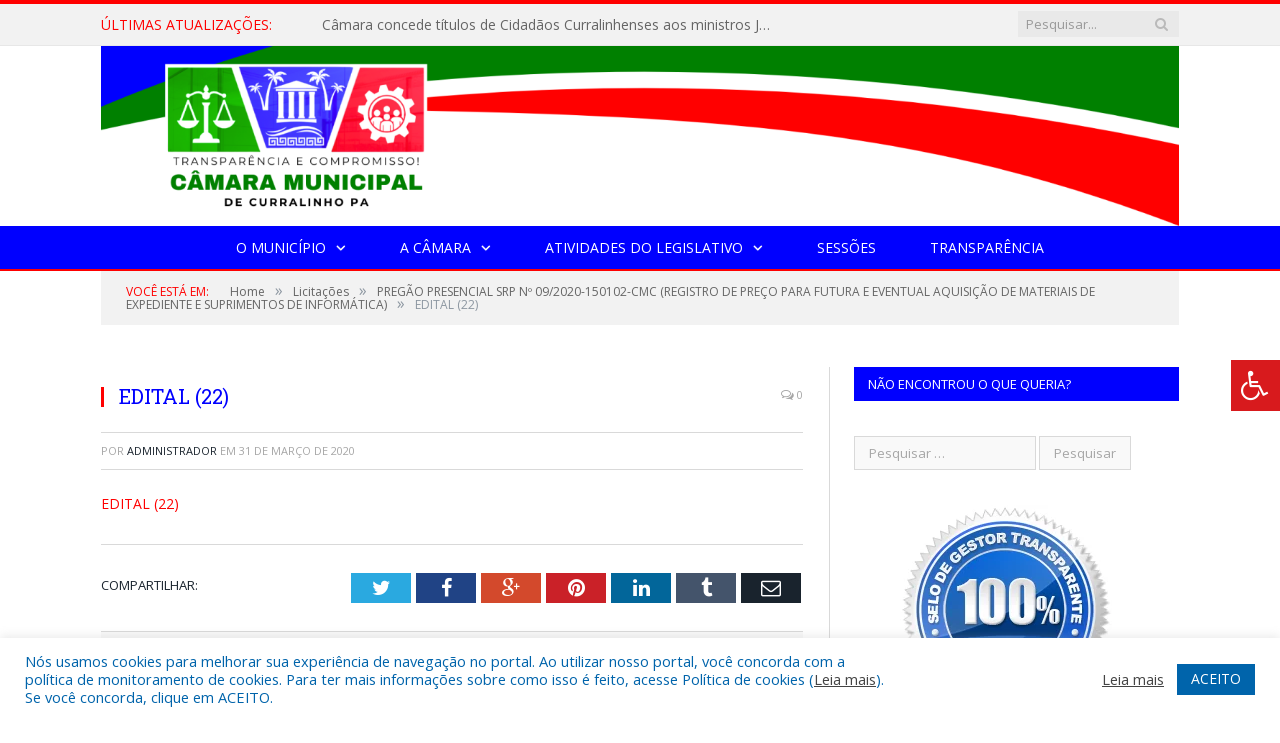

--- FILE ---
content_type: text/html; charset=UTF-8
request_url: https://cmcurralinho.pa.gov.br/pregao-presencial-srp-no-09-2020-150102-cmc-registro-de-preco-para-futura-e-eventual-aquisicao-de-materiais-de-expediente-e-suprimentos-de-informatica/edital-22/
body_size: 16005
content:

<!DOCTYPE html>

<!--[if IE 8]> <html class="ie ie8" lang="pt-BR"> <![endif]-->
<!--[if IE 9]> <html class="ie ie9" lang="pt-BR"> <![endif]-->
<!--[if gt IE 9]><!--> <html lang="pt-BR"> <!--<![endif]-->

<head>


<meta charset="UTF-8" />


 
<meta name="viewport" content="width=device-width, initial-scale=1" />
<link rel="pingback" href="https://cmcurralinho.pa.gov.br/xmlrpc.php" />
	
<link rel="shortcut icon" href="https://camarapreviapa.cr2.site/wp-content/uploads/2020/03/favicon-cr2.png" />	

<link rel="apple-touch-icon-precomposed" href="https://camarapreviapa.cr2.site/wp-content/uploads/2020/03/favicon-cr2.png" />
	
<meta name='robots' content='index, follow, max-image-preview:large, max-snippet:-1, max-video-preview:-1' />
	<style>img:is([sizes="auto" i], [sizes^="auto," i]) { contain-intrinsic-size: 3000px 1500px }</style>
	
	<!-- This site is optimized with the Yoast SEO plugin v25.9 - https://yoast.com/wordpress/plugins/seo/ -->
	<title>EDITAL (22) - Câmara Municipal de Curralinho - PA</title>
	<link rel="canonical" href="https://cmcurralinho.pa.gov.br/pregao-presencial-srp-no-09-2020-150102-cmc-registro-de-preco-para-futura-e-eventual-aquisicao-de-materiais-de-expediente-e-suprimentos-de-informatica/edital-22/" />
	<meta property="og:locale" content="pt_BR" />
	<meta property="og:type" content="article" />
	<meta property="og:title" content="EDITAL (22) - Câmara Municipal de Curralinho - PA" />
	<meta property="og:description" content="EDITAL (22)" />
	<meta property="og:url" content="https://cmcurralinho.pa.gov.br/pregao-presencial-srp-no-09-2020-150102-cmc-registro-de-preco-para-futura-e-eventual-aquisicao-de-materiais-de-expediente-e-suprimentos-de-informatica/edital-22/" />
	<meta property="og:site_name" content="Câmara Municipal de Curralinho - PA" />
	<script type="application/ld+json" class="yoast-schema-graph">{"@context":"https://schema.org","@graph":[{"@type":"WebPage","@id":"https://cmcurralinho.pa.gov.br/pregao-presencial-srp-no-09-2020-150102-cmc-registro-de-preco-para-futura-e-eventual-aquisicao-de-materiais-de-expediente-e-suprimentos-de-informatica/edital-22/","url":"https://cmcurralinho.pa.gov.br/pregao-presencial-srp-no-09-2020-150102-cmc-registro-de-preco-para-futura-e-eventual-aquisicao-de-materiais-de-expediente-e-suprimentos-de-informatica/edital-22/","name":"EDITAL (22) - Câmara Municipal de Curralinho - PA","isPartOf":{"@id":"https://cmcurralinho.pa.gov.br/#website"},"primaryImageOfPage":{"@id":"https://cmcurralinho.pa.gov.br/pregao-presencial-srp-no-09-2020-150102-cmc-registro-de-preco-para-futura-e-eventual-aquisicao-de-materiais-de-expediente-e-suprimentos-de-informatica/edital-22/#primaryimage"},"image":{"@id":"https://cmcurralinho.pa.gov.br/pregao-presencial-srp-no-09-2020-150102-cmc-registro-de-preco-para-futura-e-eventual-aquisicao-de-materiais-de-expediente-e-suprimentos-de-informatica/edital-22/#primaryimage"},"thumbnailUrl":"","datePublished":"2020-03-31T18:08:06+00:00","breadcrumb":{"@id":"https://cmcurralinho.pa.gov.br/pregao-presencial-srp-no-09-2020-150102-cmc-registro-de-preco-para-futura-e-eventual-aquisicao-de-materiais-de-expediente-e-suprimentos-de-informatica/edital-22/#breadcrumb"},"inLanguage":"pt-BR","potentialAction":[{"@type":"ReadAction","target":["https://cmcurralinho.pa.gov.br/pregao-presencial-srp-no-09-2020-150102-cmc-registro-de-preco-para-futura-e-eventual-aquisicao-de-materiais-de-expediente-e-suprimentos-de-informatica/edital-22/"]}]},{"@type":"BreadcrumbList","@id":"https://cmcurralinho.pa.gov.br/pregao-presencial-srp-no-09-2020-150102-cmc-registro-de-preco-para-futura-e-eventual-aquisicao-de-materiais-de-expediente-e-suprimentos-de-informatica/edital-22/#breadcrumb","itemListElement":[{"@type":"ListItem","position":1,"name":"PREGÃO PRESENCIAL SRP Nº 09/2020-150102-CMC (REGISTRO DE PREÇO PARA FUTURA E EVENTUAL AQUISIÇÃO DE MATERIAIS DE EXPEDIENTE E SUPRIMENTOS DE INFORMÁTICA)","item":"https://cmcurralinho.pa.gov.br/pregao-presencial-srp-no-09-2020-150102-cmc-registro-de-preco-para-futura-e-eventual-aquisicao-de-materiais-de-expediente-e-suprimentos-de-informatica/"},{"@type":"ListItem","position":2,"name":"EDITAL (22)"}]},{"@type":"WebSite","@id":"https://cmcurralinho.pa.gov.br/#website","url":"https://cmcurralinho.pa.gov.br/","name":"Câmara Municipal de Curralinho - PA","description":"Site oficial da Câmara Municipal de Curralinho - PA","potentialAction":[{"@type":"SearchAction","target":{"@type":"EntryPoint","urlTemplate":"https://cmcurralinho.pa.gov.br/?s={search_term_string}"},"query-input":{"@type":"PropertyValueSpecification","valueRequired":true,"valueName":"search_term_string"}}],"inLanguage":"pt-BR"}]}</script>
	<!-- / Yoast SEO plugin. -->


<link rel='dns-prefetch' href='//maxcdn.bootstrapcdn.com' />
<link rel='dns-prefetch' href='//fonts.googleapis.com' />
<link rel="alternate" type="application/rss+xml" title="Feed para Câmara Municipal de Curralinho - PA &raquo;" href="https://cmcurralinho.pa.gov.br/feed/" />
<link rel="alternate" type="application/rss+xml" title="Feed de comentários para Câmara Municipal de Curralinho - PA &raquo;" href="https://cmcurralinho.pa.gov.br/comments/feed/" />
<script type="text/javascript">
/* <![CDATA[ */
window._wpemojiSettings = {"baseUrl":"https:\/\/s.w.org\/images\/core\/emoji\/16.0.1\/72x72\/","ext":".png","svgUrl":"https:\/\/s.w.org\/images\/core\/emoji\/16.0.1\/svg\/","svgExt":".svg","source":{"concatemoji":"https:\/\/cmcurralinho.pa.gov.br\/wp-includes\/js\/wp-emoji-release.min.js?ver=6.8.3"}};
/*! This file is auto-generated */
!function(s,n){var o,i,e;function c(e){try{var t={supportTests:e,timestamp:(new Date).valueOf()};sessionStorage.setItem(o,JSON.stringify(t))}catch(e){}}function p(e,t,n){e.clearRect(0,0,e.canvas.width,e.canvas.height),e.fillText(t,0,0);var t=new Uint32Array(e.getImageData(0,0,e.canvas.width,e.canvas.height).data),a=(e.clearRect(0,0,e.canvas.width,e.canvas.height),e.fillText(n,0,0),new Uint32Array(e.getImageData(0,0,e.canvas.width,e.canvas.height).data));return t.every(function(e,t){return e===a[t]})}function u(e,t){e.clearRect(0,0,e.canvas.width,e.canvas.height),e.fillText(t,0,0);for(var n=e.getImageData(16,16,1,1),a=0;a<n.data.length;a++)if(0!==n.data[a])return!1;return!0}function f(e,t,n,a){switch(t){case"flag":return n(e,"\ud83c\udff3\ufe0f\u200d\u26a7\ufe0f","\ud83c\udff3\ufe0f\u200b\u26a7\ufe0f")?!1:!n(e,"\ud83c\udde8\ud83c\uddf6","\ud83c\udde8\u200b\ud83c\uddf6")&&!n(e,"\ud83c\udff4\udb40\udc67\udb40\udc62\udb40\udc65\udb40\udc6e\udb40\udc67\udb40\udc7f","\ud83c\udff4\u200b\udb40\udc67\u200b\udb40\udc62\u200b\udb40\udc65\u200b\udb40\udc6e\u200b\udb40\udc67\u200b\udb40\udc7f");case"emoji":return!a(e,"\ud83e\udedf")}return!1}function g(e,t,n,a){var r="undefined"!=typeof WorkerGlobalScope&&self instanceof WorkerGlobalScope?new OffscreenCanvas(300,150):s.createElement("canvas"),o=r.getContext("2d",{willReadFrequently:!0}),i=(o.textBaseline="top",o.font="600 32px Arial",{});return e.forEach(function(e){i[e]=t(o,e,n,a)}),i}function t(e){var t=s.createElement("script");t.src=e,t.defer=!0,s.head.appendChild(t)}"undefined"!=typeof Promise&&(o="wpEmojiSettingsSupports",i=["flag","emoji"],n.supports={everything:!0,everythingExceptFlag:!0},e=new Promise(function(e){s.addEventListener("DOMContentLoaded",e,{once:!0})}),new Promise(function(t){var n=function(){try{var e=JSON.parse(sessionStorage.getItem(o));if("object"==typeof e&&"number"==typeof e.timestamp&&(new Date).valueOf()<e.timestamp+604800&&"object"==typeof e.supportTests)return e.supportTests}catch(e){}return null}();if(!n){if("undefined"!=typeof Worker&&"undefined"!=typeof OffscreenCanvas&&"undefined"!=typeof URL&&URL.createObjectURL&&"undefined"!=typeof Blob)try{var e="postMessage("+g.toString()+"("+[JSON.stringify(i),f.toString(),p.toString(),u.toString()].join(",")+"));",a=new Blob([e],{type:"text/javascript"}),r=new Worker(URL.createObjectURL(a),{name:"wpTestEmojiSupports"});return void(r.onmessage=function(e){c(n=e.data),r.terminate(),t(n)})}catch(e){}c(n=g(i,f,p,u))}t(n)}).then(function(e){for(var t in e)n.supports[t]=e[t],n.supports.everything=n.supports.everything&&n.supports[t],"flag"!==t&&(n.supports.everythingExceptFlag=n.supports.everythingExceptFlag&&n.supports[t]);n.supports.everythingExceptFlag=n.supports.everythingExceptFlag&&!n.supports.flag,n.DOMReady=!1,n.readyCallback=function(){n.DOMReady=!0}}).then(function(){return e}).then(function(){var e;n.supports.everything||(n.readyCallback(),(e=n.source||{}).concatemoji?t(e.concatemoji):e.wpemoji&&e.twemoji&&(t(e.twemoji),t(e.wpemoji)))}))}((window,document),window._wpemojiSettings);
/* ]]> */
</script>
<style id='wp-emoji-styles-inline-css' type='text/css'>

	img.wp-smiley, img.emoji {
		display: inline !important;
		border: none !important;
		box-shadow: none !important;
		height: 1em !important;
		width: 1em !important;
		margin: 0 0.07em !important;
		vertical-align: -0.1em !important;
		background: none !important;
		padding: 0 !important;
	}
</style>
<link rel='stylesheet' id='wp-block-library-css' href='https://cmcurralinho.pa.gov.br/wp-includes/css/dist/block-library/style.min.css?ver=6.8.3' type='text/css' media='all' />
<style id='classic-theme-styles-inline-css' type='text/css'>
/*! This file is auto-generated */
.wp-block-button__link{color:#fff;background-color:#32373c;border-radius:9999px;box-shadow:none;text-decoration:none;padding:calc(.667em + 2px) calc(1.333em + 2px);font-size:1.125em}.wp-block-file__button{background:#32373c;color:#fff;text-decoration:none}
</style>
<style id='global-styles-inline-css' type='text/css'>
:root{--wp--preset--aspect-ratio--square: 1;--wp--preset--aspect-ratio--4-3: 4/3;--wp--preset--aspect-ratio--3-4: 3/4;--wp--preset--aspect-ratio--3-2: 3/2;--wp--preset--aspect-ratio--2-3: 2/3;--wp--preset--aspect-ratio--16-9: 16/9;--wp--preset--aspect-ratio--9-16: 9/16;--wp--preset--color--black: #000000;--wp--preset--color--cyan-bluish-gray: #abb8c3;--wp--preset--color--white: #ffffff;--wp--preset--color--pale-pink: #f78da7;--wp--preset--color--vivid-red: #cf2e2e;--wp--preset--color--luminous-vivid-orange: #ff6900;--wp--preset--color--luminous-vivid-amber: #fcb900;--wp--preset--color--light-green-cyan: #7bdcb5;--wp--preset--color--vivid-green-cyan: #00d084;--wp--preset--color--pale-cyan-blue: #8ed1fc;--wp--preset--color--vivid-cyan-blue: #0693e3;--wp--preset--color--vivid-purple: #9b51e0;--wp--preset--gradient--vivid-cyan-blue-to-vivid-purple: linear-gradient(135deg,rgba(6,147,227,1) 0%,rgb(155,81,224) 100%);--wp--preset--gradient--light-green-cyan-to-vivid-green-cyan: linear-gradient(135deg,rgb(122,220,180) 0%,rgb(0,208,130) 100%);--wp--preset--gradient--luminous-vivid-amber-to-luminous-vivid-orange: linear-gradient(135deg,rgba(252,185,0,1) 0%,rgba(255,105,0,1) 100%);--wp--preset--gradient--luminous-vivid-orange-to-vivid-red: linear-gradient(135deg,rgba(255,105,0,1) 0%,rgb(207,46,46) 100%);--wp--preset--gradient--very-light-gray-to-cyan-bluish-gray: linear-gradient(135deg,rgb(238,238,238) 0%,rgb(169,184,195) 100%);--wp--preset--gradient--cool-to-warm-spectrum: linear-gradient(135deg,rgb(74,234,220) 0%,rgb(151,120,209) 20%,rgb(207,42,186) 40%,rgb(238,44,130) 60%,rgb(251,105,98) 80%,rgb(254,248,76) 100%);--wp--preset--gradient--blush-light-purple: linear-gradient(135deg,rgb(255,206,236) 0%,rgb(152,150,240) 100%);--wp--preset--gradient--blush-bordeaux: linear-gradient(135deg,rgb(254,205,165) 0%,rgb(254,45,45) 50%,rgb(107,0,62) 100%);--wp--preset--gradient--luminous-dusk: linear-gradient(135deg,rgb(255,203,112) 0%,rgb(199,81,192) 50%,rgb(65,88,208) 100%);--wp--preset--gradient--pale-ocean: linear-gradient(135deg,rgb(255,245,203) 0%,rgb(182,227,212) 50%,rgb(51,167,181) 100%);--wp--preset--gradient--electric-grass: linear-gradient(135deg,rgb(202,248,128) 0%,rgb(113,206,126) 100%);--wp--preset--gradient--midnight: linear-gradient(135deg,rgb(2,3,129) 0%,rgb(40,116,252) 100%);--wp--preset--font-size--small: 13px;--wp--preset--font-size--medium: 20px;--wp--preset--font-size--large: 36px;--wp--preset--font-size--x-large: 42px;--wp--preset--spacing--20: 0.44rem;--wp--preset--spacing--30: 0.67rem;--wp--preset--spacing--40: 1rem;--wp--preset--spacing--50: 1.5rem;--wp--preset--spacing--60: 2.25rem;--wp--preset--spacing--70: 3.38rem;--wp--preset--spacing--80: 5.06rem;--wp--preset--shadow--natural: 6px 6px 9px rgba(0, 0, 0, 0.2);--wp--preset--shadow--deep: 12px 12px 50px rgba(0, 0, 0, 0.4);--wp--preset--shadow--sharp: 6px 6px 0px rgba(0, 0, 0, 0.2);--wp--preset--shadow--outlined: 6px 6px 0px -3px rgba(255, 255, 255, 1), 6px 6px rgba(0, 0, 0, 1);--wp--preset--shadow--crisp: 6px 6px 0px rgba(0, 0, 0, 1);}:where(.is-layout-flex){gap: 0.5em;}:where(.is-layout-grid){gap: 0.5em;}body .is-layout-flex{display: flex;}.is-layout-flex{flex-wrap: wrap;align-items: center;}.is-layout-flex > :is(*, div){margin: 0;}body .is-layout-grid{display: grid;}.is-layout-grid > :is(*, div){margin: 0;}:where(.wp-block-columns.is-layout-flex){gap: 2em;}:where(.wp-block-columns.is-layout-grid){gap: 2em;}:where(.wp-block-post-template.is-layout-flex){gap: 1.25em;}:where(.wp-block-post-template.is-layout-grid){gap: 1.25em;}.has-black-color{color: var(--wp--preset--color--black) !important;}.has-cyan-bluish-gray-color{color: var(--wp--preset--color--cyan-bluish-gray) !important;}.has-white-color{color: var(--wp--preset--color--white) !important;}.has-pale-pink-color{color: var(--wp--preset--color--pale-pink) !important;}.has-vivid-red-color{color: var(--wp--preset--color--vivid-red) !important;}.has-luminous-vivid-orange-color{color: var(--wp--preset--color--luminous-vivid-orange) !important;}.has-luminous-vivid-amber-color{color: var(--wp--preset--color--luminous-vivid-amber) !important;}.has-light-green-cyan-color{color: var(--wp--preset--color--light-green-cyan) !important;}.has-vivid-green-cyan-color{color: var(--wp--preset--color--vivid-green-cyan) !important;}.has-pale-cyan-blue-color{color: var(--wp--preset--color--pale-cyan-blue) !important;}.has-vivid-cyan-blue-color{color: var(--wp--preset--color--vivid-cyan-blue) !important;}.has-vivid-purple-color{color: var(--wp--preset--color--vivid-purple) !important;}.has-black-background-color{background-color: var(--wp--preset--color--black) !important;}.has-cyan-bluish-gray-background-color{background-color: var(--wp--preset--color--cyan-bluish-gray) !important;}.has-white-background-color{background-color: var(--wp--preset--color--white) !important;}.has-pale-pink-background-color{background-color: var(--wp--preset--color--pale-pink) !important;}.has-vivid-red-background-color{background-color: var(--wp--preset--color--vivid-red) !important;}.has-luminous-vivid-orange-background-color{background-color: var(--wp--preset--color--luminous-vivid-orange) !important;}.has-luminous-vivid-amber-background-color{background-color: var(--wp--preset--color--luminous-vivid-amber) !important;}.has-light-green-cyan-background-color{background-color: var(--wp--preset--color--light-green-cyan) !important;}.has-vivid-green-cyan-background-color{background-color: var(--wp--preset--color--vivid-green-cyan) !important;}.has-pale-cyan-blue-background-color{background-color: var(--wp--preset--color--pale-cyan-blue) !important;}.has-vivid-cyan-blue-background-color{background-color: var(--wp--preset--color--vivid-cyan-blue) !important;}.has-vivid-purple-background-color{background-color: var(--wp--preset--color--vivid-purple) !important;}.has-black-border-color{border-color: var(--wp--preset--color--black) !important;}.has-cyan-bluish-gray-border-color{border-color: var(--wp--preset--color--cyan-bluish-gray) !important;}.has-white-border-color{border-color: var(--wp--preset--color--white) !important;}.has-pale-pink-border-color{border-color: var(--wp--preset--color--pale-pink) !important;}.has-vivid-red-border-color{border-color: var(--wp--preset--color--vivid-red) !important;}.has-luminous-vivid-orange-border-color{border-color: var(--wp--preset--color--luminous-vivid-orange) !important;}.has-luminous-vivid-amber-border-color{border-color: var(--wp--preset--color--luminous-vivid-amber) !important;}.has-light-green-cyan-border-color{border-color: var(--wp--preset--color--light-green-cyan) !important;}.has-vivid-green-cyan-border-color{border-color: var(--wp--preset--color--vivid-green-cyan) !important;}.has-pale-cyan-blue-border-color{border-color: var(--wp--preset--color--pale-cyan-blue) !important;}.has-vivid-cyan-blue-border-color{border-color: var(--wp--preset--color--vivid-cyan-blue) !important;}.has-vivid-purple-border-color{border-color: var(--wp--preset--color--vivid-purple) !important;}.has-vivid-cyan-blue-to-vivid-purple-gradient-background{background: var(--wp--preset--gradient--vivid-cyan-blue-to-vivid-purple) !important;}.has-light-green-cyan-to-vivid-green-cyan-gradient-background{background: var(--wp--preset--gradient--light-green-cyan-to-vivid-green-cyan) !important;}.has-luminous-vivid-amber-to-luminous-vivid-orange-gradient-background{background: var(--wp--preset--gradient--luminous-vivid-amber-to-luminous-vivid-orange) !important;}.has-luminous-vivid-orange-to-vivid-red-gradient-background{background: var(--wp--preset--gradient--luminous-vivid-orange-to-vivid-red) !important;}.has-very-light-gray-to-cyan-bluish-gray-gradient-background{background: var(--wp--preset--gradient--very-light-gray-to-cyan-bluish-gray) !important;}.has-cool-to-warm-spectrum-gradient-background{background: var(--wp--preset--gradient--cool-to-warm-spectrum) !important;}.has-blush-light-purple-gradient-background{background: var(--wp--preset--gradient--blush-light-purple) !important;}.has-blush-bordeaux-gradient-background{background: var(--wp--preset--gradient--blush-bordeaux) !important;}.has-luminous-dusk-gradient-background{background: var(--wp--preset--gradient--luminous-dusk) !important;}.has-pale-ocean-gradient-background{background: var(--wp--preset--gradient--pale-ocean) !important;}.has-electric-grass-gradient-background{background: var(--wp--preset--gradient--electric-grass) !important;}.has-midnight-gradient-background{background: var(--wp--preset--gradient--midnight) !important;}.has-small-font-size{font-size: var(--wp--preset--font-size--small) !important;}.has-medium-font-size{font-size: var(--wp--preset--font-size--medium) !important;}.has-large-font-size{font-size: var(--wp--preset--font-size--large) !important;}.has-x-large-font-size{font-size: var(--wp--preset--font-size--x-large) !important;}
:where(.wp-block-post-template.is-layout-flex){gap: 1.25em;}:where(.wp-block-post-template.is-layout-grid){gap: 1.25em;}
:where(.wp-block-columns.is-layout-flex){gap: 2em;}:where(.wp-block-columns.is-layout-grid){gap: 2em;}
:root :where(.wp-block-pullquote){font-size: 1.5em;line-height: 1.6;}
</style>
<link rel='stylesheet' id='cookie-law-info-css' href='https://cmcurralinho.pa.gov.br/wp-content/plugins/cookie-law-info/legacy/public/css/cookie-law-info-public.css?ver=3.3.5' type='text/css' media='all' />
<link rel='stylesheet' id='cookie-law-info-gdpr-css' href='https://cmcurralinho.pa.gov.br/wp-content/plugins/cookie-law-info/legacy/public/css/cookie-law-info-gdpr.css?ver=3.3.5' type='text/css' media='all' />
<link rel='stylesheet' id='page-list-style-css' href='https://cmcurralinho.pa.gov.br/wp-content/plugins/page-list/css/page-list.css?ver=5.7' type='text/css' media='all' />
<link rel='stylesheet' id='fontawsome-css' href='//maxcdn.bootstrapcdn.com/font-awesome/4.6.3/css/font-awesome.min.css?ver=1.0.5' type='text/css' media='all' />
<link rel='stylesheet' id='sogo_accessibility-css' href='https://cmcurralinho.pa.gov.br/wp-content/plugins/sogo-accessibility/public/css/sogo-accessibility-public.css?ver=1.0.5' type='text/css' media='all' />
<link rel='stylesheet' id='wp-polls-css' href='https://cmcurralinho.pa.gov.br/wp-content/plugins/wp-polls/polls-css.css?ver=2.77.3' type='text/css' media='all' />
<style id='wp-polls-inline-css' type='text/css'>
.wp-polls .pollbar {
	margin: 1px;
	font-size: 6px;
	line-height: 8px;
	height: 8px;
	background-image: url('https://cmcurralinho.pa.gov.br/wp-content/plugins/wp-polls/images/default/pollbg.gif');
	border: 1px solid #c8c8c8;
}

</style>
<link rel='stylesheet' id='smartmag-fonts-css' href='https://fonts.googleapis.com/css?family=Open+Sans:400,400Italic,600,700|Roboto+Slab|Merriweather:300italic&#038;subset' type='text/css' media='all' />
<link rel='stylesheet' id='smartmag-core-css' href='https://cmcurralinho.pa.gov.br/wp-content/themes/cr2-v3/style.css?ver=2.6.1' type='text/css' media='all' />
<link rel='stylesheet' id='smartmag-responsive-css' href='https://cmcurralinho.pa.gov.br/wp-content/themes/cr2-v3/css/responsive.css?ver=2.6.1' type='text/css' media='all' />
<link rel='stylesheet' id='pretty-photo-css' href='https://cmcurralinho.pa.gov.br/wp-content/themes/cr2-v3/css/prettyPhoto.css?ver=2.6.1' type='text/css' media='all' />
<link rel='stylesheet' id='smartmag-font-awesome-css' href='https://cmcurralinho.pa.gov.br/wp-content/themes/cr2-v3/css/fontawesome/css/font-awesome.min.css?ver=2.6.1' type='text/css' media='all' />
<link rel='stylesheet' id='custom-css-css' href='https://cmcurralinho.pa.gov.br/?bunyad_custom_css=1&#038;ver=6.8.3' type='text/css' media='all' />
<script type="text/javascript" src="https://cmcurralinho.pa.gov.br/wp-includes/js/jquery/jquery.min.js?ver=3.7.1" id="jquery-core-js"></script>
<script type="text/javascript" src="https://cmcurralinho.pa.gov.br/wp-includes/js/jquery/jquery-migrate.min.js?ver=3.4.1" id="jquery-migrate-js"></script>
<script type="text/javascript" id="cookie-law-info-js-extra">
/* <![CDATA[ */
var Cli_Data = {"nn_cookie_ids":[],"cookielist":[],"non_necessary_cookies":[],"ccpaEnabled":"","ccpaRegionBased":"","ccpaBarEnabled":"","strictlyEnabled":["necessary","obligatoire"],"ccpaType":"gdpr","js_blocking":"1","custom_integration":"","triggerDomRefresh":"","secure_cookies":""};
var cli_cookiebar_settings = {"animate_speed_hide":"500","animate_speed_show":"500","background":"#FFF","border":"#b1a6a6c2","border_on":"","button_1_button_colour":"#61a229","button_1_button_hover":"#4e8221","button_1_link_colour":"#fff","button_1_as_button":"1","button_1_new_win":"","button_2_button_colour":"#333","button_2_button_hover":"#292929","button_2_link_colour":"#444","button_2_as_button":"","button_2_hidebar":"","button_3_button_colour":"#dedfe0","button_3_button_hover":"#b2b2b3","button_3_link_colour":"#333333","button_3_as_button":"1","button_3_new_win":"","button_4_button_colour":"#dedfe0","button_4_button_hover":"#b2b2b3","button_4_link_colour":"#333333","button_4_as_button":"1","button_7_button_colour":"#0064ab","button_7_button_hover":"#005089","button_7_link_colour":"#fff","button_7_as_button":"1","button_7_new_win":"","font_family":"inherit","header_fix":"","notify_animate_hide":"1","notify_animate_show":"","notify_div_id":"#cookie-law-info-bar","notify_position_horizontal":"right","notify_position_vertical":"bottom","scroll_close":"","scroll_close_reload":"","accept_close_reload":"","reject_close_reload":"","showagain_tab":"","showagain_background":"#fff","showagain_border":"#000","showagain_div_id":"#cookie-law-info-again","showagain_x_position":"100px","text":"#0064ab","show_once_yn":"","show_once":"10000","logging_on":"","as_popup":"","popup_overlay":"1","bar_heading_text":"","cookie_bar_as":"banner","popup_showagain_position":"bottom-right","widget_position":"left"};
var log_object = {"ajax_url":"https:\/\/cmcurralinho.pa.gov.br\/wp-admin\/admin-ajax.php"};
/* ]]> */
</script>
<script type="text/javascript" src="https://cmcurralinho.pa.gov.br/wp-content/plugins/cookie-law-info/legacy/public/js/cookie-law-info-public.js?ver=3.3.5" id="cookie-law-info-js"></script>
<script type="text/javascript" src="https://cmcurralinho.pa.gov.br/wp-content/themes/cr2-v3/js/jquery.prettyPhoto.js?ver=6.8.3" id="pretty-photo-smartmag-js"></script>
<script type="text/javascript" src="https://cmcurralinho.pa.gov.br/wp-content/plugins/maxbuttons-pro-2.5.1/js/maxbuttons.js?ver=6.8.3" id="maxbuttons-js-js"></script>
<link rel="https://api.w.org/" href="https://cmcurralinho.pa.gov.br/wp-json/" /><link rel="alternate" title="JSON" type="application/json" href="https://cmcurralinho.pa.gov.br/wp-json/wp/v2/media/5276" /><link rel="EditURI" type="application/rsd+xml" title="RSD" href="https://cmcurralinho.pa.gov.br/xmlrpc.php?rsd" />
<meta name="generator" content="WordPress 6.8.3" />
<link rel='shortlink' href='https://cmcurralinho.pa.gov.br/?p=5276' />
<link rel="alternate" title="oEmbed (JSON)" type="application/json+oembed" href="https://cmcurralinho.pa.gov.br/wp-json/oembed/1.0/embed?url=https%3A%2F%2Fcmcurralinho.pa.gov.br%2Fpregao-presencial-srp-no-09-2020-150102-cmc-registro-de-preco-para-futura-e-eventual-aquisicao-de-materiais-de-expediente-e-suprimentos-de-informatica%2Fedital-22%2F" />
<link rel="alternate" title="oEmbed (XML)" type="text/xml+oembed" href="https://cmcurralinho.pa.gov.br/wp-json/oembed/1.0/embed?url=https%3A%2F%2Fcmcurralinho.pa.gov.br%2Fpregao-presencial-srp-no-09-2020-150102-cmc-registro-de-preco-para-futura-e-eventual-aquisicao-de-materiais-de-expediente-e-suprimentos-de-informatica%2Fedital-22%2F&#038;format=xml" />
	<style>.main-featured .row { opacity: 1; }.no-display {
    will-change: opacity;
    opacity: 1;
}</style>
<!--[if lt IE 9]>
<script src="https://cmcurralinho.pa.gov.br/wp-content/themes/cr2-v3/js/html5.js" type="text/javascript"></script>
<![endif]-->

</head>


<body data-rsssl=1 class="attachment wp-singular attachment-template-default single single-attachment postid-5276 attachmentid-5276 attachment-pdf wp-theme-cr2-v3 page-builder right-sidebar full has-nav-dark has-nav-full">

<div class="main-wrap">

	
	
	<div class="top-bar">

		<div class="wrap">
			<section class="top-bar-content cf">
			
								<div class="trending-ticker">
					<span class="heading">Últimas atualizações:</span>

					<ul>
												
												
							<li><a href="https://cmcurralinho.pa.gov.br/camara-concede-titulos-de-cidadaos-curralinhenses-aos-ministros-jader-filho-das-cidades-e-celso-sabino-do-turismo/" title="Câmara concede títulos de Cidadãos Curralinhenses aos ministros Jader Filho das Cidades e Celso Sabino do Turismo">Câmara concede títulos de Cidadãos Curralinhenses aos ministros Jader Filho das Cidades e Celso Sabino do Turismo</a></li>
						
												
							<li><a href="https://cmcurralinho.pa.gov.br/inaugurado-o-complexo-esportivo-fabiano-pinheiro-ferreira-romarinho/" title="Inaugurado o Complexo Esportivo Fabiano Pinheiro Ferreira “Romarinho”">Inaugurado o Complexo Esportivo Fabiano Pinheiro Ferreira “Romarinho”</a></li>
						
												
							<li><a href="https://cmcurralinho.pa.gov.br/camara-recebe-nova-remessa-de-prestacoes-de-contas-para-analise-e-julgamento/" title="Câmara recebe nova remessa de  prestações  de contas para análise e julgamento.">Câmara recebe nova remessa de  prestações  de contas para análise e julgamento.</a></li>
						
												
							<li><a href="https://cmcurralinho.pa.gov.br/15a-sessao-ordinaria/" title="15ª Sessão Ordinária">15ª Sessão Ordinária</a></li>
						
												
							<li><a href="https://cmcurralinho.pa.gov.br/camara-concede-titulos-de-cidadaos-curralinhenses-ao-governador-helder-a-vice-hana-e-deputados-junior-ferrari-elcione-barbalho-e-cilene-couto/" title="Câmara concede títulos de “Cidadãos Curralinhenses” ao governador Helder, a Vice Hana e deputados Junior Ferrari, Elcione Barbalho e Cilene Couto">Câmara concede títulos de “Cidadãos Curralinhenses” ao governador Helder, a Vice Hana e deputados Junior Ferrari, Elcione Barbalho e Cilene Couto</a></li>
						
												
							<li><a href="https://cmcurralinho.pa.gov.br/camara-municipal-de-curralinho-presente-no-pacto-pela-educacao-no-arquipelago-do-marajo/" title="Câmara Municipal de Curralinho presente no  &#8220;Pacto pela Educação no Arquipélago do Marajó&#8221;">Câmara Municipal de Curralinho presente no  &#8220;Pacto pela Educação no Arquipélago do Marajó&#8221;</a></li>
						
												
							<li><a href="https://cmcurralinho.pa.gov.br/em-sessao-inedita-camara-aprova-contas-do-prefeito-reeleito-cleber-edson-de-2021-e-2022/" title="Em sessão inédita, Câmara aprova contas do prefeito reeleito Cleber Edson de 2021 e 2022">Em sessão inédita, Câmara aprova contas do prefeito reeleito Cleber Edson de 2021 e 2022</a></li>
						
												
							<li><a href="https://cmcurralinho.pa.gov.br/camara-vai-comecar-discussao-da-lei-de-diretrizes-orcamentaria-2026/" title="Câmara vai começar discussão da Lei de Diretrizes Orçamentária 2026">Câmara vai começar discussão da Lei de Diretrizes Orçamentária 2026</a></li>
						
												
											</ul>
				</div>
				
									
					
		<div class="search">
			<form role="search" action="https://cmcurralinho.pa.gov.br/" method="get">
				<input type="text" name="s" class="query" value="" placeholder="Pesquisar..."/>
				<button class="search-button" type="submit"><i class="fa fa-search"></i></button>
			</form>
		</div> <!-- .search -->					
				
								
			</section>
		</div>
		
	</div>
	
	<div id="main-head" class="main-head">
		
		<div class="wrap">
			
			
			<header class="centered">
			
				<div class="title">
							<a href="https://cmcurralinho.pa.gov.br/" title="Câmara Municipal de Curralinho &#8211; PA" rel="home" class">
		
														
								
				<img src="https://cmcurralinho.pa.gov.br/wp-content/uploads/2025/02/logo.png" class="logo-image" alt="Câmara Municipal de Curralinho &#8211; PA"  />
					 
						
		</a>				</div>
				
								
			</header>
				
							
		</div>
		
		
<div class="navigation-wrap cf" data-sticky-nav="1" data-sticky-type="normal">

	<nav class="navigation cf nav-center nav-full nav-dark">
	
		<div class="wrap">
		
			<div class="mobile" data-type="classic" data-search="1">
				<a href="#" class="selected">
					<span class="text">Menu</span><span class="current"></span> <i class="hamburger fa fa-bars"></i>
				</a>
			</div>
			
			<div class="menu-novo-menu-container"><ul id="menu-novo-menu" class="menu accessibility_menu"><li id="menu-item-822" class="menu-item menu-item-type-post_type menu-item-object-page menu-item-has-children menu-item-822"><a href="https://cmcurralinho.pa.gov.br/o-municipio/">O Município</a>
<ul class="sub-menu">
	<li id="menu-item-823" class="menu-item menu-item-type-post_type menu-item-object-page menu-item-823"><a href="https://cmcurralinho.pa.gov.br/o-municipio/historia/">História</a></li>
	<li id="menu-item-824" class="menu-item menu-item-type-post_type menu-item-object-page menu-item-824"><a href="https://cmcurralinho.pa.gov.br/o-municipio/sobre-o-municipio/">Sobre o Município</a></li>
	<li id="menu-item-825" class="menu-item menu-item-type-post_type menu-item-object-page menu-item-825"><a href="https://cmcurralinho.pa.gov.br/o-municipio/telefones-uteis/">Telefones Úteis</a></li>
	<li id="menu-item-826" class="menu-item menu-item-type-post_type menu-item-object-page menu-item-826"><a href="https://cmcurralinho.pa.gov.br/o-municipio/turismo-e-lazer/">Turismo e Lazer</a></li>
</ul>
</li>
<li id="menu-item-837" class="menu-item menu-item-type-post_type menu-item-object-page menu-item-has-children menu-item-837"><a href="https://cmcurralinho.pa.gov.br/a-camara/">A Câmara</a>
<ul class="sub-menu">
	<li id="menu-item-10221" class="menu-item menu-item-type-custom menu-item-object-custom menu-item-10221"><a target="_blank" href="https://www.portalcr2.com.br/agenda-externa/agenda-cm-curralinho">Agenda do Presidente</a></li>
	<li id="menu-item-10220" class="menu-item menu-item-type-custom menu-item-object-custom menu-item-10220"><a target="_blank" href="https://www.portalcr2.com.br/comissoes/comissoes-cm-curralinho">Comissões</a></li>
	<li id="menu-item-10219" class="menu-item menu-item-type-custom menu-item-object-custom menu-item-10219"><a target="_blank" href="https://www.portalcr2.com.br/estrutura-camara/-cm-curralinho">Estrutura Organizacional</a></li>
	<li id="menu-item-1794" class="menu-item menu-item-type-taxonomy menu-item-object-category menu-cat-91 menu-item-1794"><a href="https://cmcurralinho.pa.gov.br/c/galeria-de-presidentes/">Galeria de Presidentes</a></li>
	<li id="menu-item-1807" class="menu-item menu-item-type-taxonomy menu-item-object-category menu-cat-92 menu-item-1807"><a href="https://cmcurralinho.pa.gov.br/c/legislaturas/">Legislaturas</a></li>
	<li id="menu-item-10107" class="menu-item menu-item-type-custom menu-item-object-custom menu-item-10107"><a target="_blank" href="https://www.portalcr2.com.br/mesa-diretora/mesa-diretora-cm-curralinho">Mesa Diretora</a></li>
	<li id="menu-item-10218" class="menu-item menu-item-type-custom menu-item-object-custom menu-item-10218"><a target="_blank" href="https://www.portalcr2.com.br/parlamentares/parlamentares-cm-curralinho">Vereadores</a></li>
</ul>
</li>
<li id="menu-item-10213" class="menu-item menu-item-type-custom menu-item-object-custom menu-item-has-children menu-item-10213"><a href="#">Atividades do Legislativo</a>
<ul class="sub-menu">
	<li id="menu-item-10214" class="menu-item menu-item-type-custom menu-item-object-custom menu-item-10214"><a target="_blank" href="https://www.portalcr2.com.br/documento-administrativo/documentos-admin-cm-curralinho">Documentos Administrativos</a></li>
	<li id="menu-item-10215" class="menu-item menu-item-type-custom menu-item-object-custom menu-item-10215"><a target="_blank" href="https://www.portalcr2.com.br/materias-legislativas/materias-legislativas-cm-curralinho">Matérias Legislativas</a></li>
	<li id="menu-item-10216" class="menu-item menu-item-type-custom menu-item-object-custom menu-item-10216"><a target="_blank" href="https://www.portalcr2.com.br/normas-juridicas/normas-juridicas-cm-curralinho">Normas Jurídicas</a></li>
</ul>
</li>
<li id="menu-item-10217" class="menu-item menu-item-type-custom menu-item-object-custom menu-item-10217"><a target="_blank" href="https://www.portalcr2.com.br/sessoes/sessoes-cm-curralinho">Sessões</a></li>
<li id="menu-item-1355" class="menu-item menu-item-type-post_type menu-item-object-page menu-item-1355"><a href="https://cmcurralinho.pa.gov.br/portal-da-transparencia/">Transparência</a></li>
</ul></div>			
				
		</div>
		
	</nav>

		
</div>		
		 
		
	</div>	
	<div class="breadcrumbs-wrap">
		
		<div class="wrap">
		<div class="breadcrumbs"><span class="location">Você está em:</span><span itemscope itemtype="http://data-vocabulary.org/Breadcrumb"><a itemprop="url" href="https://cmcurralinho.pa.gov.br/"><span itemprop="title">Home</span></a></span><span class="delim">&raquo;</span><span itemscope itemtype="http://data-vocabulary.org/Breadcrumb"><a itemprop="url"  href="https://cmcurralinho.pa.gov.br/c/licitacoes/"><span itemprop="title">Licitações</span></a></span><span class="delim">&raquo;</span><span itemscope itemtype="http://data-vocabulary.org/Breadcrumb"><a itemprop="url" href="https://cmcurralinho.pa.gov.br/pregao-presencial-srp-no-09-2020-150102-cmc-registro-de-preco-para-futura-e-eventual-aquisicao-de-materiais-de-expediente-e-suprimentos-de-informatica/"><span itemprop="title">PREGÃO PRESENCIAL SRP Nº 09/2020-150102-CMC (REGISTRO DE PREÇO PARA FUTURA E EVENTUAL AQUISIÇÃO DE MATERIAIS DE EXPEDIENTE E SUPRIMENTOS DE INFORMÁTICA)</span></a></span><span class="delim">&raquo;</span><span class="current">EDITAL (22)</span></div>		</div>
		
	</div>


<div class="main wrap cf">

		
	<div class="row">
	
		<div class="col-8 main-content">
		
				
				
<article id="post-5276" class="post-5276 attachment type-attachment status-inherit" itemscope itemtype="http://schema.org/Article">
	
	<header class="post-header cf">
	
			

			<div class="featured">
						
							
				<a href="" title="EDITAL (22)" itemprop="image">
				
								
										
											
										
												
				</a>
								
								
					</div>
		
		
				<div class="heading cf">
				
			<h1 class="post-title item fn" itemprop="name headline">
			EDITAL (22)			</h1>
			
			<a href="https://cmcurralinho.pa.gov.br/pregao-presencial-srp-no-09-2020-150102-cmc-registro-de-preco-para-futura-e-eventual-aquisicao-de-materiais-de-expediente-e-suprimentos-de-informatica/edital-22/#respond" class="comments"><i class="fa fa-comments-o"></i> 0</a>
		
		</div>

		<div class="post-meta cf">
			<span class="posted-by">Por 
				<span class="reviewer" itemprop="author"><a href="https://cmcurralinho.pa.gov.br/author/admin/" title="Posts de Administrador" rel="author">Administrador</a></span>
			</span>
			 
			<span class="posted-on">em				<span class="dtreviewed">
					<time class="value-title" datetime="2020-03-31T15:08:06-03:00" title="2020-03-31" itemprop="datePublished">31 de março de 2020</time>
				</span>
			</span>
			
			<span class="cats"></span>
				
		</div>		
			
	</header><!-- .post-header -->

	

	<div class="post-container cf">
	
		<div class="post-content-right">
			<div class="post-content description " itemprop="articleBody">
	
					
				
		<p class="attachment"><a href='https://cmcurralinho.pa.gov.br/wp-content/uploads/2020/03/EDITAL-22.pdf'>EDITAL (22)</a></p>

		
				
				
			</div><!-- .post-content -->
		</div>
		
	</div>
	
	
	
	
	<div class="post-share">
		<span class="text">Compartilhar:</span>
		
		<span class="share-links">

			<a href="http://twitter.com/home?status=https%3A%2F%2Fcmcurralinho.pa.gov.br%2Fpregao-presencial-srp-no-09-2020-150102-cmc-registro-de-preco-para-futura-e-eventual-aquisicao-de-materiais-de-expediente-e-suprimentos-de-informatica%2Fedital-22%2F" class="fa fa-twitter" title="Tweet isso">
				<span class="visuallyhidden">Twitter</span></a>
				
			<a href="http://www.facebook.com/sharer.php?u=https%3A%2F%2Fcmcurralinho.pa.gov.br%2Fpregao-presencial-srp-no-09-2020-150102-cmc-registro-de-preco-para-futura-e-eventual-aquisicao-de-materiais-de-expediente-e-suprimentos-de-informatica%2Fedital-22%2F" class="fa fa-facebook" title="Compartilhar no Facebook">
				<span class="visuallyhidden">Facebook</span></a>
				
			<a href="http://plus.google.com/share?url=https%3A%2F%2Fcmcurralinho.pa.gov.br%2Fpregao-presencial-srp-no-09-2020-150102-cmc-registro-de-preco-para-futura-e-eventual-aquisicao-de-materiais-de-expediente-e-suprimentos-de-informatica%2Fedital-22%2F" class="fa fa-google-plus" title="Compartilhar no Google+">
				<span class="visuallyhidden">Google+</span></a>
				
			<a href="http://pinterest.com/pin/create/button/?url=https%3A%2F%2Fcmcurralinho.pa.gov.br%2Fpregao-presencial-srp-no-09-2020-150102-cmc-registro-de-preco-para-futura-e-eventual-aquisicao-de-materiais-de-expediente-e-suprimentos-de-informatica%2Fedital-22%2F&amp;media=https%3A%2F%2Fcmcurralinho.pa.gov.br%2Fwp-content%2Fuploads%2F2020%2F03%2FEDITAL-22.pdf" class="fa fa-pinterest"
				title="Compartilhar no Pinterest">
				<span class="visuallyhidden">Pinterest</span></a>
				
			<a href="http://www.linkedin.com/shareArticle?mini=true&amp;url=https%3A%2F%2Fcmcurralinho.pa.gov.br%2Fpregao-presencial-srp-no-09-2020-150102-cmc-registro-de-preco-para-futura-e-eventual-aquisicao-de-materiais-de-expediente-e-suprimentos-de-informatica%2Fedital-22%2F" class="fa fa-linkedin" title="Compartilhar no LinkedIn">
				<span class="visuallyhidden">LinkedIn</span></a>
				
			<a href="http://www.tumblr.com/share/link?url=https%3A%2F%2Fcmcurralinho.pa.gov.br%2Fpregao-presencial-srp-no-09-2020-150102-cmc-registro-de-preco-para-futura-e-eventual-aquisicao-de-materiais-de-expediente-e-suprimentos-de-informatica%2Fedital-22%2F&amp;name=EDITAL+%2822%29" class="fa fa-tumblr"
				title="Compartilhar no Tymblr">
				<span class="visuallyhidden">Tumblr</span></a>
				
			<a href="mailto:?subject=EDITAL%20%2822%29&amp;body=https%3A%2F%2Fcmcurralinho.pa.gov.br%2Fpregao-presencial-srp-no-09-2020-150102-cmc-registro-de-preco-para-futura-e-eventual-aquisicao-de-materiais-de-expediente-e-suprimentos-de-informatica%2Fedital-22%2F" class="fa fa-envelope-o"
				title="Compartilhar via Email">
				<span class="visuallyhidden">Email</span></a>
			
		</span>
	</div>
	
		
</article>




	
	<section class="related-posts">
		<h3 class="section-head">Conteúdo relacionado</h3> 
		<ul class="highlights-box three-col related-posts">
		
				
			<li class="highlights column one-third">
				
				<article>
						
					<a href="https://cmcurralinho.pa.gov.br/camara-concede-titulos-de-cidadaos-curralinhenses-aos-ministros-jader-filho-das-cidades-e-celso-sabino-do-turismo/" title="Câmara concede títulos de Cidadãos Curralinhenses aos ministros Jader Filho das Cidades e Celso Sabino do Turismo" class="image-link">
						<img width="214" height="140" src="https://cmcurralinho.pa.gov.br/wp-content/uploads/2025/10/1761144252399-214x140.jpg" class="image wp-post-image" alt="" title="Câmara concede títulos de Cidadãos Curralinhenses aos ministros Jader Filho das Cidades e Celso Sabino do Turismo" decoding="async" />	
											</a>
					
										
					<h2><a href="https://cmcurralinho.pa.gov.br/camara-concede-titulos-de-cidadaos-curralinhenses-aos-ministros-jader-filho-das-cidades-e-celso-sabino-do-turismo/" title="Câmara concede títulos de Cidadãos Curralinhenses aos ministros Jader Filho das Cidades e Celso Sabino do Turismo">Câmara concede títulos de Cidadãos Curralinhenses aos ministros Jader Filho das Cidades e Celso Sabino do Turismo</a></h2>
					
										
				</article>
			</li>
			
				
			<li class="highlights column one-third">
				
				<article>
						
					<a href="https://cmcurralinho.pa.gov.br/inaugurado-o-complexo-esportivo-fabiano-pinheiro-ferreira-romarinho/" title="Inaugurado o Complexo Esportivo Fabiano Pinheiro Ferreira “Romarinho”" class="image-link">
						<img width="214" height="140" src="https://cmcurralinho.pa.gov.br/wp-content/uploads/2025/10/1761054342605-214x140.jpg" class="image wp-post-image" alt="" title="Inaugurado o Complexo Esportivo Fabiano Pinheiro Ferreira “Romarinho”" decoding="async" />	
											</a>
					
										
					<h2><a href="https://cmcurralinho.pa.gov.br/inaugurado-o-complexo-esportivo-fabiano-pinheiro-ferreira-romarinho/" title="Inaugurado o Complexo Esportivo Fabiano Pinheiro Ferreira “Romarinho”">Inaugurado o Complexo Esportivo Fabiano Pinheiro Ferreira “Romarinho”</a></h2>
					
										
				</article>
			</li>
			
				
			<li class="highlights column one-third">
				
				<article>
						
					<a href="https://cmcurralinho.pa.gov.br/camara-recebe-nova-remessa-de-prestacoes-de-contas-para-analise-e-julgamento/" title="Câmara recebe nova remessa de  prestações  de contas para análise e julgamento." class="image-link">
						<img width="214" height="140" src="https://cmcurralinho.pa.gov.br/wp-content/uploads/2025/10/1759417145836-1-214x140.jpg" class="image wp-post-image" alt="" title="Câmara recebe nova remessa de  prestações  de contas para análise e julgamento." decoding="async" />	
											</a>
					
										
					<h2><a href="https://cmcurralinho.pa.gov.br/camara-recebe-nova-remessa-de-prestacoes-de-contas-para-analise-e-julgamento/" title="Câmara recebe nova remessa de  prestações  de contas para análise e julgamento.">Câmara recebe nova remessa de  prestações  de contas para análise e julgamento.</a></h2>
					
										
				</article>
			</li>
			
				</ul>
	</section>

	
				<div class="comments">
				
	
	<div id="comments">

			<p class="nocomments">Os comentários estão fechados.</p>
		
	
	
	</div><!-- #comments -->
				</div>
	
				
		</div>
		
		
			
		
		
		<aside class="col-4 sidebar" data-sticky="1">
			<ul>
			
			<li id="search-2" class="widget widget_search"><h3 class="widgettitle">NÃO ENCONTROU O QUE QUERIA?</h3><form role="search" method="get" class="search-form" action="https://cmcurralinho.pa.gov.br/">
				<label>
					<span class="screen-reader-text">Pesquisar por:</span>
					<input type="search" class="search-field" placeholder="Pesquisar &hellip;" value="" name="s" />
				</label>
				<input type="submit" class="search-submit" value="Pesquisar" />
			</form></li>
<li id="text-6" class="widget widget_text">			<div class="textwidget"><center><a href="https://cr2.co/tag-tcm-pa/?utm_source=cmcurralinho&utm_medium=referencia&utm_campaign=selo" target="_blank"><img class="alignnone wp-image-1778 size-full" src="https://cr2.co/wp-content/uploads/tcm-pa.png" alt="tcm pa" /></a></center>

</div>
		</li>
<li id="custom_html-2" class="widget_text widget widget_custom_html"><div class="textwidget custom-html-widget"><a href="https://cr2.co/programa-nacional-de-transparencia-publica/" target="_blank" rel="noopener"><img class="aligncenter " src="https://cr2.co/wp-content/uploads/selo_diamante.png" alt="Programa Nacional de Transparência Pública" width="310" height="310" data-wp-editing="1" /></a></div></li>

		<li id="recent-posts-3" class="widget widget_recent_entries">
		<h3 class="widgettitle">Últimas Publicações</h3>
		<ul>
											<li>
					<a href="https://cmcurralinho.pa.gov.br/camara-concede-titulos-de-cidadaos-curralinhenses-aos-ministros-jader-filho-das-cidades-e-celso-sabino-do-turismo/">Câmara concede títulos de Cidadãos Curralinhenses aos ministros Jader Filho das Cidades e Celso Sabino do Turismo</a>
									</li>
											<li>
					<a href="https://cmcurralinho.pa.gov.br/inaugurado-o-complexo-esportivo-fabiano-pinheiro-ferreira-romarinho/">Inaugurado o Complexo Esportivo Fabiano Pinheiro Ferreira “Romarinho”</a>
									</li>
											<li>
					<a href="https://cmcurralinho.pa.gov.br/camara-recebe-nova-remessa-de-prestacoes-de-contas-para-analise-e-julgamento/">Câmara recebe nova remessa de  prestações  de contas para análise e julgamento.</a>
									</li>
											<li>
					<a href="https://cmcurralinho.pa.gov.br/15a-sessao-ordinaria/">15ª Sessão Ordinária</a>
									</li>
											<li>
					<a href="https://cmcurralinho.pa.gov.br/camara-concede-titulos-de-cidadaos-curralinhenses-ao-governador-helder-a-vice-hana-e-deputados-junior-ferrari-elcione-barbalho-e-cilene-couto/">Câmara concede títulos de “Cidadãos Curralinhenses” ao governador Helder, a Vice Hana e deputados Junior Ferrari, Elcione Barbalho e Cilene Couto</a>
									</li>
					</ul>

		</li>
<li id="custom_html-5" class="widget_text widget widget_custom_html"><div class="textwidget custom-html-widget"><a href="https://www.facebook.com/people/Câmara-Municipal-de-Curralinho/100067192286883/?mibextid=2JQ9oc" target="_blank" rel="noopener"><img class="alignnone wp-image-9615 size-medium" src="https://cmcurralinho.pa.gov.br/wp-content/uploads/2023/12/Facebook-300x100.png" alt="" width="300" height="100" /></a></div></li>
<li id="custom_html-3" class="widget_text widget widget_custom_html"><div class="textwidget custom-html-widget"><a href="/portal-da-transparencia/radar/"  rel="noopener"><img class="aligncenter " src="https://cr2.co/wp-content/uploads/logo-radar.png"/></a></div></li>
	
			</ul>
		</aside>
		
		
	</div> <!-- .row -->
		
	
</div> <!-- .main -->


		
	<footer class="main-footer">
	
			<div class="wrap">
		
					<ul class="widgets row cf">
				<li class="widget col-4 widget_text"><h3 class="widgettitle">Câmara Municipal de Curralinho</h3>			<div class="textwidget"><p>End.: Avenida Floriano Peixoto, S/N<br />
Centro &#8211; Curralinho &#8211; PA<br />
CEP: 68815-000<br />
Fone: (91) 99215-1735<br />
Horário de atendimento: 08:00 às 13:00<br />
E-mail: camara@cmcurralinho.pa.gov.br</p>
</div>
		</li>
		<li class="widget col-4 widget_recent_entries">
		<h3 class="widgettitle">Últimas publicações</h3>
		<ul>
											<li>
					<a href="https://cmcurralinho.pa.gov.br/camara-concede-titulos-de-cidadaos-curralinhenses-aos-ministros-jader-filho-das-cidades-e-celso-sabino-do-turismo/">Câmara concede títulos de Cidadãos Curralinhenses aos ministros Jader Filho das Cidades e Celso Sabino do Turismo</a>
											<span class="post-date">22 de outubro de 2025</span>
									</li>
											<li>
					<a href="https://cmcurralinho.pa.gov.br/inaugurado-o-complexo-esportivo-fabiano-pinheiro-ferreira-romarinho/">Inaugurado o Complexo Esportivo Fabiano Pinheiro Ferreira “Romarinho”</a>
											<span class="post-date">17 de outubro de 2025</span>
									</li>
											<li>
					<a href="https://cmcurralinho.pa.gov.br/camara-recebe-nova-remessa-de-prestacoes-de-contas-para-analise-e-julgamento/">Câmara recebe nova remessa de  prestações  de contas para análise e julgamento.</a>
											<span class="post-date">3 de outubro de 2025</span>
									</li>
					</ul>

		</li><li class="widget col-4 widget_text"><h3 class="widgettitle">Desenvolvido por CR2</h3>			<div class="textwidget"><p><a href="https://cr2.co/" target="_blank" rel="noopener"><img loading="lazy" decoding="async" class="alignnone wp-image-1778 size-full" src="https://cr2.co/wp-content/uploads/2018/02/logo-cr2-rodape2.png" alt="cr2" width="250" height="107" /><br />
</a>Muito mais que <a href="https://cr2.co/sites-para-prefeituras/" target="_blank" rel="noopener">criar site</a> ou <a href="https://cr2.co/sistema-para-prefeituras-e-gestao-publica-municipal/" target="_blank" rel="noopener">sistema para prefeituras</a>! Realizamos uma <a href="https://cr2.co/consultoria-prefeituras-e-camaras/" target="_blank" rel="noopener">assessoria</a> completa, onde garantimos em contrato que todas as exigências das <a href="https://cr2.co/lei-da-transparencia-municipal/" target="_blank" rel="noopener">leis de transparência pública</a> serão atendidas.</p>
<p>Conheça o <a href="https://cr2.co/programa-nacional-de-transparencia-publica/" target="_blank" rel="noopener">PNTP</a> e o <a href="https://radardatransparencia.com/" target="_blank" rel="noopener">Radar da Transparência Pública</a></p>
</div>
		</li>			</ul>
				
		</div>
	
		
	
			<div class="lower-foot">
			<div class="wrap">
		
						
			<div class="widgets">
							<div class="textwidget">Todos os direitos reservados a Câmara Municipal de Curralinho.</div>
		<div class="menu-menu-rodape-container"><ul id="menu-menu-rodape" class="menu accessibility_menu"><li id="menu-item-1897" class="menu-item menu-item-type-post_type menu-item-object-page menu-item-1897"><a href="https://cmcurralinho.pa.gov.br/mapa-do-site/">Mapa do Site</a></li>
<li id="menu-item-1899" class="menu-item menu-item-type-custom menu-item-object-custom menu-item-1899"><a target="_blank" href="/admin">Acessar Área Administrativa</a></li>
<li id="menu-item-1898" class="menu-item menu-item-type-custom menu-item-object-custom menu-item-1898"><a href="/webmail">Acessar Webmail</a></li>
</ul></div>			</div>
			
					
			</div>
		</div>		
		
	</footer>
	
</div> <!-- .main-wrap -->

<script type="speculationrules">
{"prefetch":[{"source":"document","where":{"and":[{"href_matches":"\/*"},{"not":{"href_matches":["\/wp-*.php","\/wp-admin\/*","\/wp-content\/uploads\/*","\/wp-content\/*","\/wp-content\/plugins\/*","\/wp-content\/themes\/cr2-v3\/*","\/*\\?(.+)"]}},{"not":{"selector_matches":"a[rel~=\"nofollow\"]"}},{"not":{"selector_matches":".no-prefetch, .no-prefetch a"}}]},"eagerness":"conservative"}]}
</script>
<!--googleoff: all--><div id="cookie-law-info-bar" data-nosnippet="true"><span><div class="cli-bar-container cli-style-v2"><div class="cli-bar-message">Nós usamos cookies para melhorar sua experiência de navegação no portal. Ao utilizar nosso portal, você concorda com a política de monitoramento de cookies. Para ter mais informações sobre como isso é feito, acesse Política de cookies (<a href="/lgpd" id="CONSTANT_OPEN_URL" target="_blank" class="cli-plugin-main-link">Leia mais</a>). Se você concorda, clique em ACEITO.</div><div class="cli-bar-btn_container"><a href="/lgpd" id="CONSTANT_OPEN_URL" target="_blank" class="cli-plugin-main-link">Leia mais</a>  <a id="wt-cli-accept-all-btn" role='button' data-cli_action="accept_all" class="wt-cli-element large cli-plugin-button wt-cli-accept-all-btn cookie_action_close_header cli_action_button">ACEITO</a></div></div></span></div><div id="cookie-law-info-again" data-nosnippet="true"><span id="cookie_hdr_showagain">Manage consent</span></div><div class="cli-modal" data-nosnippet="true" id="cliSettingsPopup" tabindex="-1" role="dialog" aria-labelledby="cliSettingsPopup" aria-hidden="true">
  <div class="cli-modal-dialog" role="document">
	<div class="cli-modal-content cli-bar-popup">
		  <button type="button" class="cli-modal-close" id="cliModalClose">
			<svg class="" viewBox="0 0 24 24"><path d="M19 6.41l-1.41-1.41-5.59 5.59-5.59-5.59-1.41 1.41 5.59 5.59-5.59 5.59 1.41 1.41 5.59-5.59 5.59 5.59 1.41-1.41-5.59-5.59z"></path><path d="M0 0h24v24h-24z" fill="none"></path></svg>
			<span class="wt-cli-sr-only">Fechar</span>
		  </button>
		  <div class="cli-modal-body">
			<div class="cli-container-fluid cli-tab-container">
	<div class="cli-row">
		<div class="cli-col-12 cli-align-items-stretch cli-px-0">
			<div class="cli-privacy-overview">
				<h4>Privacy Overview</h4>				<div class="cli-privacy-content">
					<div class="cli-privacy-content-text">This website uses cookies to improve your experience while you navigate through the website. Out of these, the cookies that are categorized as necessary are stored on your browser as they are essential for the working of basic functionalities of the website. We also use third-party cookies that help us analyze and understand how you use this website. These cookies will be stored in your browser only with your consent. You also have the option to opt-out of these cookies. But opting out of some of these cookies may affect your browsing experience.</div>
				</div>
				<a class="cli-privacy-readmore" aria-label="Mostrar mais" role="button" data-readmore-text="Mostrar mais" data-readless-text="Mostrar menos"></a>			</div>
		</div>
		<div class="cli-col-12 cli-align-items-stretch cli-px-0 cli-tab-section-container">
												<div class="cli-tab-section">
						<div class="cli-tab-header">
							<a role="button" tabindex="0" class="cli-nav-link cli-settings-mobile" data-target="necessary" data-toggle="cli-toggle-tab">
								Necessary							</a>
															<div class="wt-cli-necessary-checkbox">
									<input type="checkbox" class="cli-user-preference-checkbox"  id="wt-cli-checkbox-necessary" data-id="checkbox-necessary" checked="checked"  />
									<label class="form-check-label" for="wt-cli-checkbox-necessary">Necessary</label>
								</div>
								<span class="cli-necessary-caption">Sempre ativado</span>
													</div>
						<div class="cli-tab-content">
							<div class="cli-tab-pane cli-fade" data-id="necessary">
								<div class="wt-cli-cookie-description">
									Necessary cookies are absolutely essential for the website to function properly. These cookies ensure basic functionalities and security features of the website, anonymously.
<table class="cookielawinfo-row-cat-table cookielawinfo-winter"><thead><tr><th class="cookielawinfo-column-1">Cookie</th><th class="cookielawinfo-column-3">Duração</th><th class="cookielawinfo-column-4">Descrição</th></tr></thead><tbody><tr class="cookielawinfo-row"><td class="cookielawinfo-column-1">cookielawinfo-checkbox-analytics</td><td class="cookielawinfo-column-3">11 months</td><td class="cookielawinfo-column-4">This cookie is set by GDPR Cookie Consent plugin. The cookie is used to store the user consent for the cookies in the category "Analytics".</td></tr><tr class="cookielawinfo-row"><td class="cookielawinfo-column-1">cookielawinfo-checkbox-functional</td><td class="cookielawinfo-column-3">11 months</td><td class="cookielawinfo-column-4">The cookie is set by GDPR cookie consent to record the user consent for the cookies in the category "Functional".</td></tr><tr class="cookielawinfo-row"><td class="cookielawinfo-column-1">cookielawinfo-checkbox-necessary</td><td class="cookielawinfo-column-3">11 months</td><td class="cookielawinfo-column-4">This cookie is set by GDPR Cookie Consent plugin. The cookies is used to store the user consent for the cookies in the category "Necessary".</td></tr><tr class="cookielawinfo-row"><td class="cookielawinfo-column-1">cookielawinfo-checkbox-others</td><td class="cookielawinfo-column-3">11 months</td><td class="cookielawinfo-column-4">This cookie is set by GDPR Cookie Consent plugin. The cookie is used to store the user consent for the cookies in the category "Other.</td></tr><tr class="cookielawinfo-row"><td class="cookielawinfo-column-1">cookielawinfo-checkbox-performance</td><td class="cookielawinfo-column-3">11 months</td><td class="cookielawinfo-column-4">This cookie is set by GDPR Cookie Consent plugin. The cookie is used to store the user consent for the cookies in the category "Performance".</td></tr><tr class="cookielawinfo-row"><td class="cookielawinfo-column-1">viewed_cookie_policy</td><td class="cookielawinfo-column-3">11 months</td><td class="cookielawinfo-column-4">The cookie is set by the GDPR Cookie Consent plugin and is used to store whether or not user has consented to the use of cookies. It does not store any personal data.</td></tr></tbody></table>								</div>
							</div>
						</div>
					</div>
																	<div class="cli-tab-section">
						<div class="cli-tab-header">
							<a role="button" tabindex="0" class="cli-nav-link cli-settings-mobile" data-target="functional" data-toggle="cli-toggle-tab">
								Functional							</a>
															<div class="cli-switch">
									<input type="checkbox" id="wt-cli-checkbox-functional" class="cli-user-preference-checkbox"  data-id="checkbox-functional" />
									<label for="wt-cli-checkbox-functional" class="cli-slider" data-cli-enable="Ativado" data-cli-disable="Desativado"><span class="wt-cli-sr-only">Functional</span></label>
								</div>
													</div>
						<div class="cli-tab-content">
							<div class="cli-tab-pane cli-fade" data-id="functional">
								<div class="wt-cli-cookie-description">
									Functional cookies help to perform certain functionalities like sharing the content of the website on social media platforms, collect feedbacks, and other third-party features.
								</div>
							</div>
						</div>
					</div>
																	<div class="cli-tab-section">
						<div class="cli-tab-header">
							<a role="button" tabindex="0" class="cli-nav-link cli-settings-mobile" data-target="performance" data-toggle="cli-toggle-tab">
								Performance							</a>
															<div class="cli-switch">
									<input type="checkbox" id="wt-cli-checkbox-performance" class="cli-user-preference-checkbox"  data-id="checkbox-performance" />
									<label for="wt-cli-checkbox-performance" class="cli-slider" data-cli-enable="Ativado" data-cli-disable="Desativado"><span class="wt-cli-sr-only">Performance</span></label>
								</div>
													</div>
						<div class="cli-tab-content">
							<div class="cli-tab-pane cli-fade" data-id="performance">
								<div class="wt-cli-cookie-description">
									Performance cookies are used to understand and analyze the key performance indexes of the website which helps in delivering a better user experience for the visitors.
								</div>
							</div>
						</div>
					</div>
																	<div class="cli-tab-section">
						<div class="cli-tab-header">
							<a role="button" tabindex="0" class="cli-nav-link cli-settings-mobile" data-target="analytics" data-toggle="cli-toggle-tab">
								Analytics							</a>
															<div class="cli-switch">
									<input type="checkbox" id="wt-cli-checkbox-analytics" class="cli-user-preference-checkbox"  data-id="checkbox-analytics" />
									<label for="wt-cli-checkbox-analytics" class="cli-slider" data-cli-enable="Ativado" data-cli-disable="Desativado"><span class="wt-cli-sr-only">Analytics</span></label>
								</div>
													</div>
						<div class="cli-tab-content">
							<div class="cli-tab-pane cli-fade" data-id="analytics">
								<div class="wt-cli-cookie-description">
									Analytical cookies are used to understand how visitors interact with the website. These cookies help provide information on metrics the number of visitors, bounce rate, traffic source, etc.
								</div>
							</div>
						</div>
					</div>
																	<div class="cli-tab-section">
						<div class="cli-tab-header">
							<a role="button" tabindex="0" class="cli-nav-link cli-settings-mobile" data-target="advertisement" data-toggle="cli-toggle-tab">
								Advertisement							</a>
															<div class="cli-switch">
									<input type="checkbox" id="wt-cli-checkbox-advertisement" class="cli-user-preference-checkbox"  data-id="checkbox-advertisement" />
									<label for="wt-cli-checkbox-advertisement" class="cli-slider" data-cli-enable="Ativado" data-cli-disable="Desativado"><span class="wt-cli-sr-only">Advertisement</span></label>
								</div>
													</div>
						<div class="cli-tab-content">
							<div class="cli-tab-pane cli-fade" data-id="advertisement">
								<div class="wt-cli-cookie-description">
									Advertisement cookies are used to provide visitors with relevant ads and marketing campaigns. These cookies track visitors across websites and collect information to provide customized ads.
								</div>
							</div>
						</div>
					</div>
																	<div class="cli-tab-section">
						<div class="cli-tab-header">
							<a role="button" tabindex="0" class="cli-nav-link cli-settings-mobile" data-target="others" data-toggle="cli-toggle-tab">
								Others							</a>
															<div class="cli-switch">
									<input type="checkbox" id="wt-cli-checkbox-others" class="cli-user-preference-checkbox"  data-id="checkbox-others" />
									<label for="wt-cli-checkbox-others" class="cli-slider" data-cli-enable="Ativado" data-cli-disable="Desativado"><span class="wt-cli-sr-only">Others</span></label>
								</div>
													</div>
						<div class="cli-tab-content">
							<div class="cli-tab-pane cli-fade" data-id="others">
								<div class="wt-cli-cookie-description">
									Other uncategorized cookies are those that are being analyzed and have not been classified into a category as yet.
								</div>
							</div>
						</div>
					</div>
										</div>
	</div>
</div>
		  </div>
		  <div class="cli-modal-footer">
			<div class="wt-cli-element cli-container-fluid cli-tab-container">
				<div class="cli-row">
					<div class="cli-col-12 cli-align-items-stretch cli-px-0">
						<div class="cli-tab-footer wt-cli-privacy-overview-actions">
						
															<a id="wt-cli-privacy-save-btn" role="button" tabindex="0" data-cli-action="accept" class="wt-cli-privacy-btn cli_setting_save_button wt-cli-privacy-accept-btn cli-btn">SALVAR E ACEITAR</a>
													</div>
						
					</div>
				</div>
			</div>
		</div>
	</div>
  </div>
</div>
<div class="cli-modal-backdrop cli-fade cli-settings-overlay"></div>
<div class="cli-modal-backdrop cli-fade cli-popupbar-overlay"></div>
<!--googleon: all--><style>
    

            #open_sogoacc {
                background: #d81a1d;
                color: #ffffff;
                border-bottom: 1px solid #d81a1d;
                border-right: 1px solid #d81a1d;
            }

            #close_sogoacc {
                background: #d81a1d;
                color: #ffffff;
            }

            #sogoacc div#sogo_font_a button {
                color: #d81a1d;

            }

            body.sogo_readable_font * {
                font-family: "Arial", sans-serif !important;
            }

            body.sogo_underline_links a {
                text-decoration: underline !important;
            }

    

</style>


<div id="sogo_overlay"></div>

<button id="open_sogoacc"
   aria-label="Press &quot;Alt + A&quot; to open\close the accessibility menu"
   tabindex="1"
   accesskey="a" class="middleright toggle_sogoacc"><i style="font-size: 30px" class="fa fa-wheelchair"  ></i></button>
<div id="sogoacc" class="middleright">
    <div id="close_sogoacc"
         class="toggle_sogoacc">Acessibilidade</div>
    <div class="sogo-btn-toolbar" role="toolbar">
        <div class="sogo-btn-group">
						                <button type="button" id="b_n_c" class="btn btn-default">
                    <span class="sogo-icon-black_and_white" aria-hidden="true"></span>
					Preto e Branco</button>
						                <button type="button" id="contrasts"
                        data-css="https://cmcurralinho.pa.gov.br/wp-content/plugins/sogo-accessibility/public//css/sogo_contrasts.css"
                        class="btn btn-default">
                    <span class="sogo-icon sogo-icon-black" aria-hidden="true"></span>
					Contraste preto </button>
						                <button type="button" id="contrasts_white"
                        data-css="https://cmcurralinho.pa.gov.br/wp-content/plugins/sogo-accessibility/public//css/sogo_contrasts_white.css"
                        class="btn btn-default">
                    <span class="sogo-icon-white" aria-hidden="true"></span>
					Contraste branco</button>
						                <button type="button" id="animation_off" class="btn btn-default" >
                    <span class="sogo-icon-flash" aria-hidden="true"></span>
					Parar movimentos</button>
						                <button type="button" id="readable_font" class="btn btn-default">
                    <span class="sogo-icon-font" aria-hidden="true"></span>
					Fonte legível</button>
						                <button type="button" id="underline_links" class="btn btn-default">
                    <span class="sogo-icon-link" aria-hidden="true"></span>
					Sublinhar links</button>
			

        </div>
        <div id="sogo_font_a" class="sogo-btn-group clearfix">
            <button id="sogo_a1" data-size="1" type="button"
                    class="btn btn-default " aria-label="Press to increase font size">A</button>
            <button id="sogo_a2" data-size="1.3" type="button"
                    class="btn btn-default" Press to increase font size">A</button>
            <button id="sogo_a3" data-size="1.8" type="button"
                    class="btn btn-default" Press to increase font size">A</button>
        </div>
        <div class="accessibility-info">

            <div><a   id="sogo_accessibility"
                    href="#"><i aria-hidden="true" class="fa fa-times-circle-o red " ></i>cancelar acessibilidade                </a>
            </div>
            <div>
									                        <a title="Abrir em nova aba"
                           href="#sogo_access_statement"><i aria-hidden="true"
                                    class="fa fa-info-circle green"></i>Declaração de acessibilidade                        </a>

                        <div id="sogo_access_statement">
                            <a href="#" id="close_sogo_access_statement" type="button" accesskey="c"
                               class="btn btn-default ">
                                <i aria-hidden="true" class="fa fa-times-circle fa-3x"></i>
                            </a>
                            <div class="accessibility-info-inner">
								<p class="attachment"><a href='https://cmcurralinho.pa.gov.br/wp-content/uploads/2020/03/EDITAL-22.pdf'>EDITAL (22)</a></p>
<p>Este portal foi desenvolvido seguindo as diretrizes e a metodologia do W3C – World Wide Web Consortium, apresentadas no documento Web Content Accessibility Guidelines. Procuramos atender as exigências do decreto 5.296, publicado em dezembro de 2004, que torna obrigatória a acessibilidade nos portais e sítios eletrônicos da administração pública na rede mundial de computadores para o uso das pessoas com necessidades especiais, garantindo-lhes o pleno acesso aos conteúdos disponíveis.</p>
<p>Além de validações automáticas, foram realizados testes em diversos navegadores e através do utilitário de acesso a Internet do DOSVOX, sistema operacional destinado deficientes visuais.</p>
                            </div>
                        </div>
									            </div>


        </div>


    </div>
	        <div class="sogo-logo">
            <a target="_blank" href="https://pluginsmarket.com/downloads/accessibility-plugin/"
               title="Provided by sogo.co.il">
                <span>Fornecido por:</span>
                <img src="https://cmcurralinho.pa.gov.br/wp-content/plugins/sogo-accessibility/public/css/sogo-logo.png" alt="sogo logo"/>

            </a>
        </div>
	</div><link rel='stylesheet' id='cookie-law-info-table-css' href='https://cmcurralinho.pa.gov.br/wp-content/plugins/cookie-law-info/legacy/public/css/cookie-law-info-table.css?ver=3.3.5' type='text/css' media='all' />
<script type="text/javascript" src="https://cmcurralinho.pa.gov.br/wp-includes/js/comment-reply.min.js?ver=6.8.3" id="comment-reply-js" async="async" data-wp-strategy="async"></script>
<script type="text/javascript" src="https://cmcurralinho.pa.gov.br/wp-content/plugins/sogo-accessibility/public/js/navigation.js?ver=1.0.5" id="sogo_accessibility.navigation-js"></script>
<script type="text/javascript" src="https://cmcurralinho.pa.gov.br/wp-content/plugins/sogo-accessibility/public/js/sogo-accessibility-public.js?ver=1.0.5" id="sogo_accessibility-js"></script>
<script type="text/javascript" id="wp-polls-js-extra">
/* <![CDATA[ */
var pollsL10n = {"ajax_url":"https:\/\/cmcurralinho.pa.gov.br\/wp-admin\/admin-ajax.php","text_wait":"Seu \u00faltimo pedido ainda est\u00e1 sendo processada. Por favor espere um pouco...","text_valid":"Por favor, escolha uma resposta v\u00e1lida.","text_multiple":"N\u00famero m\u00e1ximo de op\u00e7\u00f5es permitidas:","show_loading":"1","show_fading":"1"};
/* ]]> */
</script>
<script type="text/javascript" src="https://cmcurralinho.pa.gov.br/wp-content/plugins/wp-polls/polls-js.js?ver=2.77.3" id="wp-polls-js"></script>
<script type="text/javascript" id="bunyad-theme-js-extra">
/* <![CDATA[ */
var Bunyad = {"ajaxurl":"https:\/\/cmcurralinho.pa.gov.br\/wp-admin\/admin-ajax.php"};
/* ]]> */
</script>
<script type="text/javascript" src="https://cmcurralinho.pa.gov.br/wp-content/themes/cr2-v3/js/bunyad-theme.js?ver=2.6.1" id="bunyad-theme-js"></script>
<script type="text/javascript" src="https://cmcurralinho.pa.gov.br/wp-content/themes/cr2-v3/js/jquery.flexslider-min.js?ver=2.6.1" id="flex-slider-js"></script>
<script type="text/javascript" src="https://cmcurralinho.pa.gov.br/wp-content/themes/cr2-v3/js/jquery.sticky-sidebar.min.js?ver=2.6.1" id="sticky-sidebar-js"></script>
<!-- Global site tag (gtag.js) - Google Analytics -->
<script async src="https://www.googletagmanager.com/gtag/js?id=G-H08NZ4Q6CY"></script>
<script>
  window.dataLayer = window.dataLayer || [];
  function gtag(){dataLayer.push(arguments);}
  gtag('js', new Date());

  gtag('config', 'G-H08NZ4Q6CY');
</script>
</body>
</html>
<!--
Performance optimized by W3 Total Cache. Learn more: https://www.boldgrid.com/w3-total-cache/

Page Caching using Disk: Enhanced 

Served from: cmcurralinho.pa.gov.br @ 2026-01-29 16:07:42 by W3 Total Cache
-->